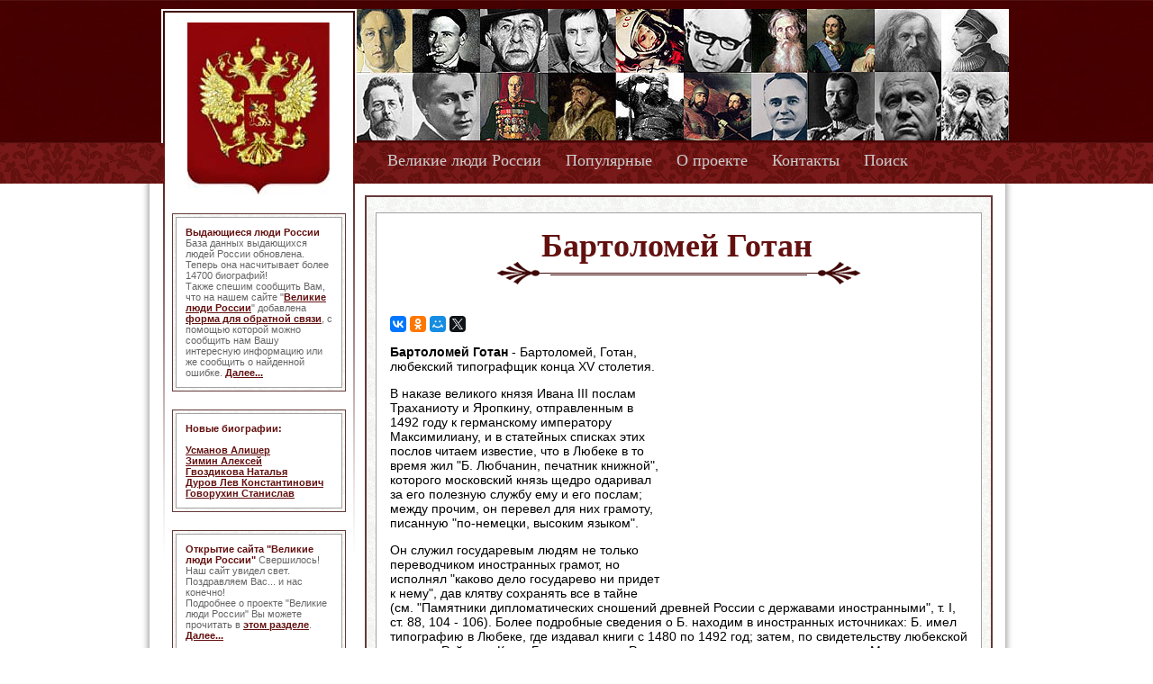

--- FILE ---
content_type: text/html; charset=utf-8
request_url: https://www.google.com/recaptcha/api2/aframe
body_size: 267
content:
<!DOCTYPE HTML><html><head><meta http-equiv="content-type" content="text/html; charset=UTF-8"></head><body><script nonce="NVqScafBxRRgPju_zxVuqw">/** Anti-fraud and anti-abuse applications only. See google.com/recaptcha */ try{var clients={'sodar':'https://pagead2.googlesyndication.com/pagead/sodar?'};window.addEventListener("message",function(a){try{if(a.source===window.parent){var b=JSON.parse(a.data);var c=clients[b['id']];if(c){var d=document.createElement('img');d.src=c+b['params']+'&rc='+(localStorage.getItem("rc::a")?sessionStorage.getItem("rc::b"):"");window.document.body.appendChild(d);sessionStorage.setItem("rc::e",parseInt(sessionStorage.getItem("rc::e")||0)+1);localStorage.setItem("rc::h",'1768626619193');}}}catch(b){}});window.parent.postMessage("_grecaptcha_ready", "*");}catch(b){}</script></body></html>